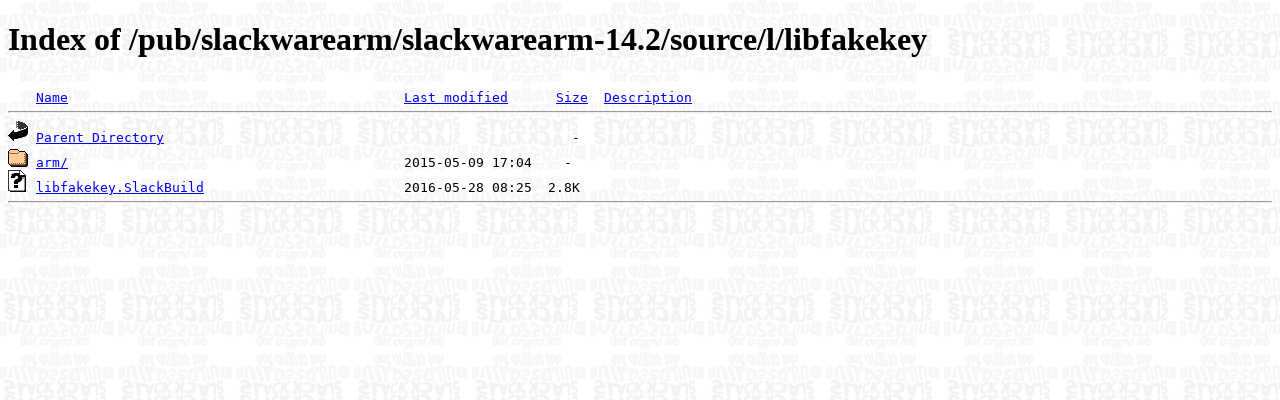

--- FILE ---
content_type: text/html;charset=ISO-8859-1
request_url: https://harrier.slackbuilds.org/pub/slackwarearm/slackwarearm-14.2/source/l/libfakekey/?C=M;O=A
body_size: 1069
content:
<!DOCTYPE HTML PUBLIC "-//W3C//DTD HTML 4.01//EN" "http://www.w3.org/TR/html4/strict.dtd">
<html>
 <head>
  <title>Index of /pub/slackwarearm/slackwarearm-14.2/source/l/libfakekey</title>
  <link rel="stylesheet" href="/css/ftp.css" type="text/css">
 </head>
 <body>
  <h1 id="indextitle">Index of /pub/slackwarearm/slackwarearm-14.2/source/l/libfakekey</h1>
<pre><img src="/icons/blank.gif" alt="Icon "> <a href="?C=N;O=A">Name</a>                                          <a href="?C=M;O=D">Last modified</a>      <a href="?C=S;O=A">Size</a>  <a href="?C=D;O=A">Description</a><hr><img src="/icons/back.gif" alt="[PARENTDIR]"> <a href="/pub/slackwarearm/slackwarearm-14.2/source/l/">Parent Directory</a>                                                   -   
<img src="/icons/folder.gif" alt="[DIR]"> <a href="arm/">arm/</a>                                          2015-05-09 17:04    -   
<img src="/icons/unknown.gif" alt="[   ]"> <a href="libfakekey.SlackBuild">libfakekey.SlackBuild</a>                         2016-05-28 08:25  2.8K  
<hr></pre>
</body></html>
